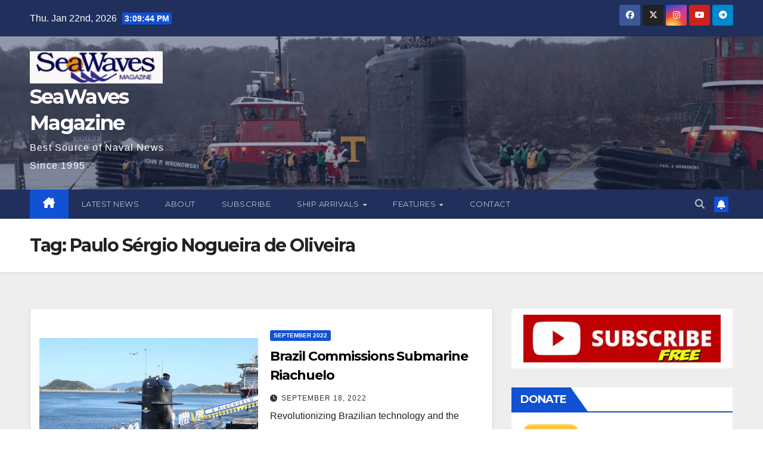

--- FILE ---
content_type: text/html; charset=UTF-8
request_url: https://seawaves.com/tag/paulo-sergio-nogueira-de-oliveira/
body_size: 25481
content:
<!DOCTYPE html>
<html lang="en-US">
<head>
<meta charset="UTF-8">
<meta name="viewport" content="width=device-width, initial-scale=1">
<link rel="profile" href="http://gmpg.org/xfn/11">
<title>Paulo Sérgio Nogueira de Oliveira &#8211; SeaWaves Magazine</title>
<meta name='robots' content='max-image-preview:large' />
<link rel="manifest" href="https://seawaves.com/wp-json/push-notification/v2/pn-manifest-json"><link rel='dns-prefetch' href='//fonts.googleapis.com' />
<link rel="alternate" type="application/rss+xml" title="SeaWaves Magazine &raquo; Feed" href="https://seawaves.com/feed/" />
<link rel="alternate" type="application/rss+xml" title="SeaWaves Magazine &raquo; Paulo Sérgio Nogueira de Oliveira Tag Feed" href="https://seawaves.com/tag/paulo-sergio-nogueira-de-oliveira/feed/" />
<style id='wp-img-auto-sizes-contain-inline-css'>
img:is([sizes=auto i],[sizes^="auto," i]){contain-intrinsic-size:3000px 1500px}
/*# sourceURL=wp-img-auto-sizes-contain-inline-css */
</style>

<link rel='stylesheet' id='SFMCss-css' href='https://seawaves.com/wp-content/plugins/feedburner-alternative-and-rss-redirect/css/sfm_style.css?ver=6.9' media='all' />
<link rel='stylesheet' id='SFMCSS-css' href='https://seawaves.com/wp-content/plugins/feedburner-alternative-and-rss-redirect/css/sfm_widgetStyle.css?ver=6.9' media='all' />
<link rel='stylesheet' id='twb-open-sans-css' href='https://fonts.googleapis.com/css?family=Open+Sans%3A300%2C400%2C500%2C600%2C700%2C800&#038;display=swap&#038;ver=6.9' media='all' />
<link rel='stylesheet' id='twbbwg-global-css' href='https://seawaves.com/wp-content/plugins/photo-gallery/booster/assets/css/global.css?ver=1.0.0' media='all' />
<style id='wp-emoji-styles-inline-css'>

	img.wp-smiley, img.emoji {
		display: inline !important;
		border: none !important;
		box-shadow: none !important;
		height: 1em !important;
		width: 1em !important;
		margin: 0 0.07em !important;
		vertical-align: -0.1em !important;
		background: none !important;
		padding: 0 !important;
	}
/*# sourceURL=wp-emoji-styles-inline-css */
</style>
<link rel='stylesheet' id='awsm-ead-public-css' href='https://seawaves.com/wp-content/plugins/embed-any-document/css/embed-public.min.css?ver=2.7.12' media='all' />
<link rel='stylesheet' id='mpp_gutenberg-css' href='https://seawaves.com/wp-content/plugins/metronet-profile-picture/dist/blocks.style.build.css?ver=2.6.3' media='all' />
<link rel='stylesheet' id='ansar-import-css' href='https://seawaves.com/wp-content/plugins/ansar-import/public/css/ansar-import-public.css?ver=2.1.0' media='all' />
<link rel='stylesheet' id='bwg_fonts-css' href='https://seawaves.com/wp-content/plugins/photo-gallery/css/bwg-fonts/fonts.css?ver=0.0.1' media='all' />
<link rel='stylesheet' id='sumoselect-css' href='https://seawaves.com/wp-content/plugins/photo-gallery/css/sumoselect.min.css?ver=3.4.6' media='all' />
<link rel='stylesheet' id='mCustomScrollbar-css' href='https://seawaves.com/wp-content/plugins/photo-gallery/css/jquery.mCustomScrollbar.min.css?ver=3.1.5' media='all' />
<link rel='stylesheet' id='bwg_googlefonts-css' href='https://fonts.googleapis.com/css?family=Ubuntu&#038;subset=greek,latin,greek-ext,vietnamese,cyrillic-ext,latin-ext,cyrillic' media='all' />
<link rel='stylesheet' id='bwg_frontend-css' href='https://seawaves.com/wp-content/plugins/photo-gallery/css/styles.min.css?ver=1.8.35' media='all' />
<link rel='stylesheet' id='ssb-front-css-css' href='https://seawaves.com/wp-content/plugins/simple-social-buttons/assets/css/front.css?ver=6.2.0' media='all' />
<link rel='stylesheet' id='newsup-fonts-css' href='//fonts.googleapis.com/css?family=Montserrat%3A400%2C500%2C700%2C800%7CWork%2BSans%3A300%2C400%2C500%2C600%2C700%2C800%2C900%26display%3Dswap&#038;subset=latin%2Clatin-ext' media='all' />
<link rel='stylesheet' id='bootstrap-css' href='https://seawaves.com/wp-content/themes/newsup/css/bootstrap.css?ver=6.9' media='all' />
<link rel='stylesheet' id='newsup-style-css' href='https://seawaves.com/wp-content/themes/newsup/style.css?ver=6.9' media='all' />
<link rel='stylesheet' id='newsup-default-css' href='https://seawaves.com/wp-content/themes/newsup/css/colors/default.css?ver=6.9' media='all' />
<link rel='stylesheet' id='font-awesome-5-all-css' href='https://seawaves.com/wp-content/themes/newsup/css/font-awesome/css/all.min.css?ver=6.9' media='all' />
<link rel='stylesheet' id='font-awesome-4-shim-css' href='https://seawaves.com/wp-content/themes/newsup/css/font-awesome/css/v4-shims.min.css?ver=6.9' media='all' />
<link rel='stylesheet' id='owl-carousel-css' href='https://seawaves.com/wp-content/themes/newsup/css/owl.carousel.css?ver=6.9' media='all' />
<link rel='stylesheet' id='smartmenus-css' href='https://seawaves.com/wp-content/themes/newsup/css/jquery.smartmenus.bootstrap.css?ver=6.9' media='all' />
<link rel='stylesheet' id='newsup-custom-css-css' href='https://seawaves.com/wp-content/themes/newsup/inc/ansar/customize/css/customizer.css?ver=1.0' media='all' />
<link rel='stylesheet' id='ngg_trigger_buttons-css' href='https://seawaves.com/wp-content/plugins/nextgen-gallery/static/GalleryDisplay/trigger_buttons.css?ver=4.0.4' media='all' />
<link rel='stylesheet' id='simplelightbox-0-css' href='https://seawaves.com/wp-content/plugins/nextgen-gallery/static/Lightbox/simplelightbox/simple-lightbox.css?ver=4.0.4' media='all' />
<link rel='stylesheet' id='fontawesome_v4_shim_style-css' href='https://seawaves.com/wp-content/plugins/nextgen-gallery/static/FontAwesome/css/v4-shims.min.css?ver=6.9' media='all' />
<link rel='stylesheet' id='fontawesome-css' href='https://seawaves.com/wp-content/plugins/nextgen-gallery/static/FontAwesome/css/all.min.css?ver=6.9' media='all' />
<link rel='stylesheet' id='ngg_basic_slideshow_style-css' href='https://seawaves.com/wp-content/plugins/nextgen-gallery/static/Slideshow/ngg_basic_slideshow.css?ver=4.0.4' media='all' />
<link rel='stylesheet' id='ngg_slick_slideshow_style-css' href='https://seawaves.com/wp-content/plugins/nextgen-gallery/static/Slideshow/slick/slick.css?ver=4.0.4' media='all' />
<link rel='stylesheet' id='ngg_slick_slideshow_theme-css' href='https://seawaves.com/wp-content/plugins/nextgen-gallery/static/Slideshow/slick/slick-theme.css?ver=4.0.4' media='all' />
<link rel='stylesheet' id='nextgen_widgets_style-css' href='https://seawaves.com/wp-content/plugins/nextgen-gallery/static/Widget/display.css?ver=4.0.4' media='all' />
<link rel='stylesheet' id='nextgen_basic_slideshow_style-css' href='https://seawaves.com/wp-content/plugins/nextgen-gallery/static/Slideshow/ngg_basic_slideshow.css?ver=4.0.4' media='all' />
<script src="https://seawaves.com/wp-includes/js/jquery/jquery.min.js?ver=3.7.1" id="jquery-core-js"></script>
<script src="https://seawaves.com/wp-includes/js/jquery/jquery-migrate.min.js?ver=3.4.1" id="jquery-migrate-js"></script>
<script src="https://seawaves.com/wp-content/plugins/photo-gallery/booster/assets/js/circle-progress.js?ver=1.2.2" id="twbbwg-circle-js"></script>
<script id="twbbwg-global-js-extra">
var twb = {"nonce":"6d8d1487a6","ajax_url":"https://seawaves.com/wp-admin/admin-ajax.php","plugin_url":"https://seawaves.com/wp-content/plugins/photo-gallery/booster","href":"https://seawaves.com/wp-admin/admin.php?page=twbbwg_photo-gallery"};
var twb = {"nonce":"6d8d1487a6","ajax_url":"https://seawaves.com/wp-admin/admin-ajax.php","plugin_url":"https://seawaves.com/wp-content/plugins/photo-gallery/booster","href":"https://seawaves.com/wp-admin/admin.php?page=twbbwg_photo-gallery"};
//# sourceURL=twbbwg-global-js-extra
</script>
<script src="https://seawaves.com/wp-content/plugins/photo-gallery/booster/assets/js/global.js?ver=1.0.0" id="twbbwg-global-js"></script>
<script src="https://seawaves.com/wp-content/plugins/ansar-import/public/js/ansar-import-public.js?ver=2.1.0" id="ansar-import-js"></script>
<script src="https://seawaves.com/wp-content/plugins/photo-gallery/js/jquery.sumoselect.min.js?ver=3.4.6" id="sumoselect-js"></script>
<script src="https://seawaves.com/wp-content/plugins/photo-gallery/js/tocca.min.js?ver=2.0.9" id="bwg_mobile-js"></script>
<script src="https://seawaves.com/wp-content/plugins/photo-gallery/js/jquery.mCustomScrollbar.concat.min.js?ver=3.1.5" id="mCustomScrollbar-js"></script>
<script src="https://seawaves.com/wp-content/plugins/photo-gallery/js/jquery.fullscreen.min.js?ver=0.6.0" id="jquery-fullscreen-js"></script>
<script id="bwg_frontend-js-extra">
var bwg_objectsL10n = {"bwg_field_required":"field is required.","bwg_mail_validation":"This is not a valid email address.","bwg_search_result":"There are no images matching your search.","bwg_select_tag":"Select Tag","bwg_order_by":"Order By","bwg_search":"Search","bwg_show_ecommerce":"Show Ecommerce","bwg_hide_ecommerce":"Hide Ecommerce","bwg_show_comments":"Show Comments","bwg_hide_comments":"Hide Comments","bwg_restore":"Restore","bwg_maximize":"Maximize","bwg_fullscreen":"Fullscreen","bwg_exit_fullscreen":"Exit Fullscreen","bwg_search_tag":"SEARCH...","bwg_tag_no_match":"No tags found","bwg_all_tags_selected":"All tags selected","bwg_tags_selected":"tags selected","play":"Play","pause":"Pause","is_pro":"","bwg_play":"Play","bwg_pause":"Pause","bwg_hide_info":"Hide info","bwg_show_info":"Show info","bwg_hide_rating":"Hide rating","bwg_show_rating":"Show rating","ok":"Ok","cancel":"Cancel","select_all":"Select all","lazy_load":"0","lazy_loader":"https://seawaves.com/wp-content/plugins/photo-gallery/images/ajax_loader.png","front_ajax":"0","bwg_tag_see_all":"see all tags","bwg_tag_see_less":"see less tags"};
//# sourceURL=bwg_frontend-js-extra
</script>
<script src="https://seawaves.com/wp-content/plugins/photo-gallery/js/scripts.min.js?ver=1.8.35" id="bwg_frontend-js"></script>
<script src="https://seawaves.com/wp-content/themes/newsup/js/navigation.js?ver=6.9" id="newsup-navigation-js"></script>
<script src="https://seawaves.com/wp-content/themes/newsup/js/bootstrap.js?ver=6.9" id="bootstrap-js"></script>
<script src="https://seawaves.com/wp-content/themes/newsup/js/owl.carousel.min.js?ver=6.9" id="owl-carousel-min-js"></script>
<script src="https://seawaves.com/wp-content/themes/newsup/js/jquery.smartmenus.js?ver=6.9" id="smartmenus-js-js"></script>
<script src="https://seawaves.com/wp-content/themes/newsup/js/jquery.smartmenus.bootstrap.js?ver=6.9" id="bootstrap-smartmenus-js-js"></script>
<script src="https://seawaves.com/wp-content/themes/newsup/js/jquery.marquee.js?ver=6.9" id="newsup-marquee-js-js"></script>
<script src="https://seawaves.com/wp-content/themes/newsup/js/main.js?ver=6.9" id="newsup-main-js-js"></script>
<script id="photocrati_ajax-js-extra">
var photocrati_ajax = {"url":"https://seawaves.com/index.php?photocrati_ajax=1","rest_url":"https://seawaves.com/wp-json/","wp_home_url":"https://seawaves.com","wp_site_url":"https://seawaves.com","wp_root_url":"https://seawaves.com","wp_plugins_url":"https://seawaves.com/wp-content/plugins","wp_content_url":"https://seawaves.com/wp-content","wp_includes_url":"https://seawaves.com/wp-includes/","ngg_param_slug":"nggallery","rest_nonce":"0f327b5c8a"};
//# sourceURL=photocrati_ajax-js-extra
</script>
<script src="https://seawaves.com/wp-content/plugins/nextgen-gallery/static/Legacy/ajax.min.js?ver=4.0.4" id="photocrati_ajax-js"></script>
<script src="https://seawaves.com/wp-content/plugins/nextgen-gallery/static/FontAwesome/js/v4-shims.min.js?ver=5.3.1" id="fontawesome_v4_shim-js"></script>
<script defer crossorigin="anonymous" data-auto-replace-svg="false" data-keep-original-source="false" data-search-pseudo-elements src="https://seawaves.com/wp-content/plugins/nextgen-gallery/static/FontAwesome/js/all.min.js?ver=5.3.1" id="fontawesome-js"></script>
<script src="https://seawaves.com/wp-content/plugins/nextgen-gallery/static/Slideshow/slick/slick-1.8.0-modded.js?ver=4.0.4" id="ngg_slick-js"></script>
<link rel="https://api.w.org/" href="https://seawaves.com/wp-json/" /><link rel="alternate" title="JSON" type="application/json" href="https://seawaves.com/wp-json/wp/v2/tags/115" /><link rel="EditURI" type="application/rsd+xml" title="RSD" href="https://seawaves.com/xmlrpc.php?rsd" />
<meta name="generator" content="WordPress 6.9" />
 <meta name="follow.[base64]" content="mccbpVGq02LczppVQ8XP"/> <meta name="follow.[base64]" content="6Hzv2UJkYRRmL0K8F9l5"/> <meta name="follow.[base64]" content="mFK69kPcjfDbge4LRmJM"/> <meta name="follow.[base64]" content="KPQbLhYzKd1lSJWDJFnS"/> <meta name="follow.[base64]" content="JQTFDLmuJgcMH5QwtLGe"/> <meta name="follow.[base64]" content="tfz70j7qblppwrXahcjl"/> <meta name="follow.[base64]" content="kEn3zuqAZB05wyVU40Fn"/> <meta name="follow.[base64]" content="9G5EyHqd5ZalLZmRrPhs"/> <meta name="follow.[base64]" content="qs6ss4c2PNPy4Z3NVZHD"/> <meta name="follow.[base64]" content="hayTvLlkrpk8A9SKWDam"/> <meta name="follow.[base64]" content="CPEzqMzXt4Fx34aHYhC4"/> <meta name="follow.[base64]" content="By1gKtt6YHcRKxMcCgjY"/> <meta name="follow.[base64]" content="HNrBXdkK1vANwTEXyusM"/> <meta name="follow.[base64]" content="3ENUFdbHPtMunExXdB6Z"/> <meta name="follow.[base64]" content="CkXXQQrjgx3ZK22xwRez"/> <meta name="follow.[base64]" content="zFFZfBexC83rCbb4jVBU"/> <meta name="follow.[base64]" content="apXNGUxc0XEaJaHCS7F6"/> <meta name="follow.[base64]" content="x39AMM5qxG2yEEwH2Exr"/> <meta name="follow.[base64]" content="cgEv9AlkdPCuum1ujXH5"/> <meta name="follow.[base64]" content="wMtKU9V30cAUQ3u3NBjN"/> <meta name="follow.[base64]" content="w1pMnmTlXN7nnzFZAKcc"/> <meta name="follow.[base64]" content="2UYpbkc9stRWhK5gxfGl"/> <meta name="follow.[base64]" content="aX7DWVjEYpltSEvnVWsk"/> <meta name="follow.[base64]" content="beGMKbnGlRADmJhP5SHp"/> <meta name="follow.[base64]" content="nUCAAde9CEQrFyTxsxAD"/> <meta name="follow.[base64]" content="GCbKYEg2KDugj9pFe3Cm"/> <meta name="follow.[base64]" content="SpZvcdjqfDQ7HdWWwdS3"/> <meta name="follow.[base64]" content="D9wmVdjbx1YMqte4zZJ0"/> <meta name="follow.[base64]" content="QugCCfKTsQfA9CU3QPzm"/> <meta name="follow.[base64]" content="9Yu2q7jSzkgAZv6DLmaU"/> <meta name="follow.[base64]" content="NBSbghp7PGf73wl0DN0P"/><style>

/* CSS added by Hide Metadata Plugin */

.entry-meta .byline,
			.entry-meta .by-author,
			.entry-header .entry-meta > span.byline,
			.entry-meta .author.vcard {
				display: none;
			}</style>
 <style media="screen">

		.simplesocialbuttons.simplesocialbuttons_inline .ssb-fb-like, .simplesocialbuttons.simplesocialbuttons_inline amp-facebook-like {
	  margin: ;
	}
		 /*inline margin*/
	
		.simplesocialbuttons.simplesocialbuttons_inline.simplesocial-simple-round button{
	  margin: ;
	}
	
	
	
	
	
			 /*margin-digbar*/

	
	
	
	
	
	
	
</style>

<!-- Open Graph Meta Tags generated by Simple Social Buttons 6.2.0 -->
<meta property="og:title" content="Brazil Commissions Submarine Riachuelo - SeaWaves Magazine" />
<meta property="og:type" content="website" />
<meta property="og:description" content="Revolutionizing Brazilian technology and the shipbuilding industry, the Submarine Development Program (PROSUB) represents a significant technological advance in the country, based on intellectual capital, sensitive engineering and state-of-the-art technology, in addition to encouraging defense policy, boosting personnel training and strengthening national sovereignty. An important advance of PROSUB was the Submarine Armament Exhibition (S40) &quot;Riachuelo&quot;, held today (1st), in the municipality&hellip;" />
<meta property="og:url" content="https://seawaves.com/brazil-commissions-submarine-riachuelo/" />
<meta property="og:site_name" content="SeaWaves Magazine" />
<meta property="og:image" content="https://seawaves.com/wp-content/uploads/2022/09/1810.jpg" />
<meta name="twitter:card" content="summary_large_image" />
<meta name="twitter:description" content="Revolutionizing Brazilian technology and the shipbuilding industry, the Submarine Development Program (PROSUB) represents a significant technological advance in the country, based on intellectual capital, sensitive engineering and state-of-the-art technology, in addition to encouraging defense policy, boosting personnel training and strengthening national sovereignty. An important advance of PROSUB was the Submarine Armament Exhibition (S40) "Riachuelo", held today (1st), in the municipality&hellip;" />
<meta name="twitter:title" content="Brazil Commissions Submarine Riachuelo - SeaWaves Magazine" />
<meta property="twitter:image" content="https://seawaves.com/wp-content/uploads/2022/09/1810.jpg" />
 
<style type="text/css" id="custom-background-css">
    .wrapper { background-color: #eee; }
</style>
    <style type="text/css">
            body .site-title a,
        body .site-description {
            color: #fff;
        }

        .site-branding-text .site-title a {
                font-size: px;
            }

            @media only screen and (max-width: 640px) {
                .site-branding-text .site-title a {
                    font-size: 40px;

                }
            }

            @media only screen and (max-width: 375px) {
                .site-branding-text .site-title a {
                    font-size: 32px;

                }
            }

        </style>
    <link rel="icon" href="https://seawaves.com/wp-content/uploads/2024/06/cropped-SeaWaves_Magazine_400PX-32x32.jpg" sizes="32x32" />
<link rel="icon" href="https://seawaves.com/wp-content/uploads/2024/06/cropped-SeaWaves_Magazine_400PX-192x192.jpg" sizes="192x192" />
<link rel="apple-touch-icon" href="https://seawaves.com/wp-content/uploads/2024/06/cropped-SeaWaves_Magazine_400PX-180x180.jpg" />
<meta name="msapplication-TileImage" content="https://seawaves.com/wp-content/uploads/2024/06/cropped-SeaWaves_Magazine_400PX-270x270.jpg" />
</head>
<body class="archive tag tag-paulo-sergio-nogueira-de-oliveira tag-115 wp-custom-logo wp-embed-responsive wp-theme-newsup hfeed ta-hide-date-author-in-list" >
<div id="page" class="site">
<a class="skip-link screen-reader-text" href="#content">
Skip to content</a>
  <div class="wrapper" id="custom-background-css">
    <header class="mg-headwidget">
      <!--==================== TOP BAR ====================-->
      <div class="mg-head-detail hidden-xs">
    <div class="container-fluid">
        <div class="row align-items-center">
            <div class="col-md-6 col-xs-12">
                <ul class="info-left">
                                <li>Thu. Jan 22nd, 2026                 <span  id="time" class="time"></span>
                        </li>
                        </ul>
            </div>
            <div class="col-md-6 col-xs-12">
                <ul class="mg-social info-right">
                            <li>
            <a  target="_blank"  href="https://www.facebook.com/SeaWaves-Magazine-100071509096352/">
                <span class="icon-soci facebook">
                    <i class="fab fa-facebook"></i>
                </span> 
            </a>
        </li>
                <li>
            <a target="_blank" href="https://twitter.com/seawaves_mag">
                <span class="icon-soci x-twitter">
                    <i class="fa-brands fa-x-twitter"></i>
                </span>
            </a>
        </li>
                <li>
            <a target="_blank"  href="https://www.instagram.com/seawavesmag/">
                <span class="icon-soci instagram">
                    <i class="fab fa-instagram"></i>
                </span>
            </a>
        </li>
                <li>
            <a target="_blank"  href="https://www.youtube.com/channel/UC-lWp6zmu-YQyep_dfCoFXw">
                <span class="icon-soci youtube">
                    <i class="fab fa-youtube"></i>
                </span>
            </a>
        </li>
                <li>
            <a target="_blank"  href="http://t.me/SWPNavyNews">
                <span class="icon-soci telegram">
                    <i class="fab fa-telegram"></i>
                </span>
            </a>
        </li>
                        </ul>
            </div>
        </div>
    </div>
</div>
      <div class="clearfix"></div>

      
      <div class="mg-nav-widget-area-back" style='background-image: url("https://seawaves.com/wp-content/uploads/2025/12/cropped-3011.gif" );'>
                <div class="overlay">
          <div class="inner"  style="background-color:rgba(32,47,91,0.4);" > 
              <div class="container-fluid">
                  <div class="mg-nav-widget-area">
                    <div class="row align-items-center">
                      <div class="col-md-3 text-center-xs">
                        <div class="navbar-header">
                          <div class="site-logo">
                            <a href="https://seawaves.com/" class="navbar-brand" rel="home"><img width="290" height="71" src="https://seawaves.com/wp-content/uploads/2022/09/cropped-cropped-seawsaves-mag-low-res-1.jpg" class="custom-logo" alt="SeaWaves Magazine" decoding="async" /></a>                          </div>
                          <div class="site-branding-text ">
                                                            <p class="site-title"> <a href="https://seawaves.com/" rel="home">SeaWaves Magazine</a></p>
                                                            <p class="site-description">Best Source of Naval News Since 1995</p>
                          </div>    
                        </div>
                      </div>
                                          </div>
                  </div>
              </div>
          </div>
        </div>
      </div>
    <div class="mg-menu-full">
      <nav class="navbar navbar-expand-lg navbar-wp">
        <div class="container-fluid">
          <!-- Right nav -->
          <div class="m-header align-items-center">
                            <a class="mobilehomebtn" href="https://seawaves.com"><span class="fa-solid fa-house-chimney"></span></a>
              <!-- navbar-toggle -->
              <button class="navbar-toggler mx-auto" type="button" data-toggle="collapse" data-target="#navbar-wp" aria-controls="navbarSupportedContent" aria-expanded="false" aria-label="Toggle navigation">
                <span class="burger">
                  <span class="burger-line"></span>
                  <span class="burger-line"></span>
                  <span class="burger-line"></span>
                </span>
              </button>
              <!-- /navbar-toggle -->
                          <div class="dropdown show mg-search-box pr-2">
                <a class="dropdown-toggle msearch ml-auto" href="#" role="button" id="dropdownMenuLink" data-toggle="dropdown" aria-haspopup="true" aria-expanded="false">
                <i class="fas fa-search"></i>
                </a> 
                <div class="dropdown-menu searchinner" aria-labelledby="dropdownMenuLink">
                    <form role="search" method="get" id="searchform" action="https://seawaves.com/">
  <div class="input-group">
    <input type="search" class="form-control" placeholder="Search" value="" name="s" />
    <span class="input-group-btn btn-default">
    <button type="submit" class="btn"> <i class="fas fa-search"></i> </button>
    </span> </div>
</form>                </div>
            </div>
                  <a href="" target="_blank" class="btn-bell btn-theme mx-2"><i class="fa fa-bell"></i></a>
                      
          </div>
          <!-- /Right nav --> 
          <div class="collapse navbar-collapse" id="navbar-wp">
            <div class="d-md-block">
              <ul id="menu-primary-menu" class="nav navbar-nav mr-auto "><li class="active home"><a class="homebtn" href="https://seawaves.com"><span class='fa-solid fa-house-chimney'></span></a></li><li id="menu-item-15793" class="menu-item menu-item-type-post_type menu-item-object-page current_page_parent menu-item-15793"><a class="nav-link" title="Latest News" href="https://seawaves.com/posts/">Latest News</a></li>
<li id="menu-item-16851" class="menu-item menu-item-type-post_type menu-item-object-page menu-item-16851"><a class="nav-link" title="About" href="https://seawaves.com/about/">About</a></li>
<li id="menu-item-1943" class="menu-item menu-item-type-post_type menu-item-object-page menu-item-1943"><a class="nav-link" title="Subscribe" href="https://seawaves.com/subscribe/">Subscribe</a></li>
<li id="menu-item-13077" class="menu-item menu-item-type-taxonomy menu-item-object-category menu-item-has-children menu-item-13077 dropdown"><a class="nav-link" title="Ship Arrivals" href="https://seawaves.com/category/ship-arrivals/" data-toggle="dropdown" class="dropdown-toggle">Ship Arrivals </a>
<ul role="menu" class=" dropdown-menu">
	<li id="menu-item-1683" class="menu-item menu-item-type-post_type menu-item-object-page menu-item-1683"><a class="dropdown-item" title="Latest Arrivals" href="https://seawaves.com/latest-ship-arrivals/">Latest Arrivals</a></li>
	<li id="menu-item-230" class="menu-item menu-item-type-taxonomy menu-item-object-category menu-item-has-children menu-item-230 dropdown"><a class="dropdown-item" title="Arrival Archives" href="https://seawaves.com/category/navcallold/">Arrival Archives</a>
	<ul role="menu" class=" dropdown-menu">
		<li id="menu-item-21147" class="menu-item menu-item-type-post_type menu-item-object-page menu-item-21147"><a class="dropdown-item" title="2026 Arrivals" href="https://seawaves.com/2026-arrivals/">2026 Arrivals</a></li>
		<li id="menu-item-15925" class="menu-item menu-item-type-post_type menu-item-object-page menu-item-15925"><a class="dropdown-item" title="2025 Arrivals" href="https://seawaves.com/2025-arrivals/">2025 Arrivals</a></li>
		<li id="menu-item-12174" class="menu-item menu-item-type-post_type menu-item-object-page menu-item-12174"><a class="dropdown-item" title="2024 Arrivals" href="https://seawaves.com/2024-arrivals/">2024 Arrivals</a></li>
		<li id="menu-item-3570" class="menu-item menu-item-type-post_type menu-item-object-page menu-item-3570"><a class="dropdown-item" title="2023 Arrivals" href="https://seawaves.com/2023-2/">2023 Arrivals</a></li>
		<li id="menu-item-261" class="menu-item menu-item-type-post_type menu-item-object-page menu-item-261"><a class="dropdown-item" title="2022 Arrivals" href="https://seawaves.com/2022-2/">2022 Arrivals</a></li>
		<li id="menu-item-259" class="menu-item menu-item-type-post_type menu-item-object-page menu-item-259"><a class="dropdown-item" title="2021 Arrivals" href="https://seawaves.com/2021-3/">2021 Arrivals</a></li>
		<li id="menu-item-260" class="menu-item menu-item-type-post_type menu-item-object-page menu-item-260"><a class="dropdown-item" title="2020 Arrivals" href="https://seawaves.com/2021-2/">2020 Arrivals</a></li>
		<li id="menu-item-258" class="menu-item menu-item-type-post_type menu-item-object-page menu-item-258"><a class="dropdown-item" title="2019 Arrivals" href="https://seawaves.com/2019-2/">2019 Arrivals</a></li>
		<li id="menu-item-257" class="menu-item menu-item-type-post_type menu-item-object-page menu-item-257"><a class="dropdown-item" title="2018 Arrivals" href="https://seawaves.com/2018-2/">2018 Arrivals</a></li>
		<li id="menu-item-256" class="menu-item menu-item-type-post_type menu-item-object-page menu-item-256"><a class="dropdown-item" title="2017 Arrivals" href="https://seawaves.com/2017-2/">2017 Arrivals</a></li>
		<li id="menu-item-255" class="menu-item menu-item-type-post_type menu-item-object-page menu-item-255"><a class="dropdown-item" title="2016 Arrivals" href="https://seawaves.com/2016-2/">2016 Arrivals</a></li>
		<li id="menu-item-17051" class="menu-item menu-item-type-post_type menu-item-object-page menu-item-17051"><a class="dropdown-item" title="2015 Arrivals" href="https://seawaves.com/2015-arrivals/">2015 Arrivals</a></li>
	</ul>
</li>
</ul>
</li>
<li id="menu-item-212" class="menu-item menu-item-type-post_type menu-item-object-page menu-item-has-children menu-item-212 dropdown"><a class="nav-link" title="Features" href="https://seawaves.com/latest-ship-arrivals/" data-toggle="dropdown" class="dropdown-toggle">Features </a>
<ul role="menu" class=" dropdown-menu">
	<li id="menu-item-18623" class="menu-item menu-item-type-post_type menu-item-object-page menu-item-18623"><a class="dropdown-item" title="MSC 2025" href="https://seawaves.com/msc-2025/">MSC 2025</a></li>
	<li id="menu-item-12396" class="menu-item menu-item-type-taxonomy menu-item-object-category menu-item-has-children menu-item-12396 dropdown"><a class="dropdown-item" title="Air Shows" href="https://seawaves.com/category/air-shows/">Air Shows</a>
	<ul role="menu" class=" dropdown-menu">
		<li id="menu-item-12389" class="menu-item menu-item-type-post_type menu-item-object-page menu-item-12389"><a class="dropdown-item" title="Blue Angels 2025 Schedule" href="https://seawaves.com/blue-angels-2025-schedule/">Blue Angels 2025 Schedule</a></li>
	</ul>
</li>
	<li id="menu-item-10343" class="menu-item menu-item-type-taxonomy menu-item-object-category menu-item-has-children menu-item-10343 dropdown"><a class="dropdown-item" title="E-Books" href="https://seawaves.com/category/e-books/">E-Books</a>
	<ul role="menu" class=" dropdown-menu">
		<li id="menu-item-10340" class="menu-item menu-item-type-post_type menu-item-object-page menu-item-10340"><a class="dropdown-item" title="On the Verge of Breaking Down Completely" href="https://seawaves.com/on-the-verge-of-breaking-down-completely/">On the Verge of Breaking Down Completely</a></li>
		<li id="menu-item-16850" class="menu-item menu-item-type-post_type menu-item-object-page menu-item-16850"><a class="dropdown-item" title="Crossing the Strait: China’s Military Prepares for War with Taiwan" href="https://seawaves.com/military-journals/crossing-the-strait-chinas-military-prepares-for-war-with-taiwan/">Crossing the Strait: China’s Military Prepares for War with Taiwan</a></li>
	</ul>
</li>
	<li id="menu-item-21167" class="menu-item menu-item-type-post_type menu-item-object-page menu-item-21167"><a class="dropdown-item" title="PLAN-USA  Comparison" href="https://seawaves.com/plan-usa-comparison/">PLAN-USA  Comparison</a></li>
	<li id="menu-item-13023" class="menu-item menu-item-type-post_type menu-item-object-page menu-item-13023"><a class="dropdown-item" title="Military Journals" href="https://seawaves.com/military-journals/">Military Journals</a></li>
	<li id="menu-item-13076" class="menu-item menu-item-type-taxonomy menu-item-object-category menu-item-has-children menu-item-13076 dropdown"><a class="dropdown-item" title="Photos" href="https://seawaves.com/category/photos/">Photos</a>
	<ul role="menu" class=" dropdown-menu">
		<li id="menu-item-13026" class="menu-item menu-item-type-post_type menu-item-object-page menu-item-13026"><a class="dropdown-item" title="Museum of Flight Seattle February 14, 2024" href="https://seawaves.com/13025-2/">Museum of Flight Seattle February 14, 2024</a></li>
		<li id="menu-item-13075" class="menu-item menu-item-type-post_type menu-item-object-page menu-item-13075"><a class="dropdown-item" title="Pacific Northwest Model Show 2024" href="https://seawaves.com/pacific-northwest-model-show-2024/">Pacific Northwest Model Show 2024</a></li>
	</ul>
</li>
	<li id="menu-item-13024" class="menu-item menu-item-type-taxonomy menu-item-object-category menu-item-has-children menu-item-13024 dropdown"><a class="dropdown-item" title="Archives" href="https://seawaves.com/category/archives/">Archives</a>
	<ul role="menu" class=" dropdown-menu">
		<li id="menu-item-12393" class="menu-item menu-item-type-post_type menu-item-object-page menu-item-12393"><a class="dropdown-item" title="Blue Angels 2024 Air Show Schedule" href="https://seawaves.com/blue-angels-2024-air-show-schedule/">Blue Angels 2024 Air Show Schedule</a></li>
		<li id="menu-item-13295" class="menu-item menu-item-type-post_type menu-item-object-page menu-item-13295"><a class="dropdown-item" title="Blue Impulse 2024 Exhibition Flight Schedule" href="https://seawaves.com/blue-impulse-2024-exhibition-flight-schedule/">Blue Impulse 2024 Exhibition Flight Schedule</a></li>
		<li id="menu-item-11447" class="menu-item menu-item-type-post_type menu-item-object-page menu-item-has-children menu-item-11447 dropdown"><a class="dropdown-item" title="US Navy Contracts" href="https://seawaves.com/us-navy-contracts/">US Navy Contracts</a>
		<ul role="menu" class=" dropdown-menu">
			<li id="menu-item-22175" class="menu-item menu-item-type-post_type menu-item-object-page menu-item-22175"><a class="dropdown-item" title="USN Contracts 2026" href="https://seawaves.com/usn-contracts-2026/">USN Contracts 2026</a></li>
			<li id="menu-item-7884" class="menu-item menu-item-type-post_type menu-item-object-page menu-item-7884"><a class="dropdown-item" title="USN Contracts 2023 Jul-Dec" href="https://seawaves.com/usn-contracts-2023-jul-dec/">USN Contracts 2023 Jul-Dec</a></li>
			<li id="menu-item-3552" class="menu-item menu-item-type-post_type menu-item-object-page menu-item-3552"><a class="dropdown-item" title="USN Contracts 2023 Jan-Jun" href="https://seawaves.com/usn-contracts-2023-jan-jun/">USN Contracts 2023 Jan-Jun</a></li>
			<li id="menu-item-417" class="menu-item menu-item-type-post_type menu-item-object-page menu-item-417"><a class="dropdown-item" title="USN Contracts 2022 Jul-Dec" href="https://seawaves.com/usn-contracts-2022-jul-dec/">USN Contracts 2022 Jul-Dec</a></li>
			<li id="menu-item-413" class="menu-item menu-item-type-post_type menu-item-object-page menu-item-413"><a class="dropdown-item" title="USN Contracts 2022 Jan-Jun" href="https://seawaves.com/usn-contracts-2022-jan-jun/">USN Contracts 2022 Jan-Jun</a></li>
			<li id="menu-item-3567" class="menu-item menu-item-type-post_type menu-item-object-page menu-item-3567"><a class="dropdown-item" title="USN Contracts 2021 Jul-Dec" href="https://seawaves.com/usn-contracts-2021-jul-dec/">USN Contracts 2021 Jul-Dec</a></li>
			<li id="menu-item-414" class="menu-item menu-item-type-post_type menu-item-object-page menu-item-414"><a class="dropdown-item" title="USN Contracts 2021 Jan-Jun" href="https://seawaves.com/usn-contracts-2021-jan-jun/">USN Contracts 2021 Jan-Jun</a></li>
			<li id="menu-item-415" class="menu-item menu-item-type-post_type menu-item-object-page menu-item-415"><a class="dropdown-item" title="USN Contracts 2020 Jan-Jun" href="https://seawaves.com/usn-contracts-2020-jan-jun/">USN Contracts 2020 Jan-Jun</a></li>
			<li id="menu-item-416" class="menu-item menu-item-type-post_type menu-item-object-page menu-item-416"><a class="dropdown-item" title="USN Contracts 2020 Jul-Dec" href="https://seawaves.com/usn-contracts-2020-jul-dec/">USN Contracts 2020 Jul-Dec</a></li>
		</ul>
</li>
	</ul>
</li>
</ul>
</li>
<li id="menu-item-144" class="menu-item menu-item-type-custom menu-item-object-custom menu-item-144"><a class="nav-link" title="Contact" href="https://seawaves.com/contact-us/">Contact</a></li>
</ul>            </div>      
          </div>
          <!-- Right nav -->
          <div class="desk-header d-lg-flex pl-3 ml-auto my-2 my-lg-0 position-relative align-items-center">
                        <div class="dropdown show mg-search-box pr-2">
                <a class="dropdown-toggle msearch ml-auto" href="#" role="button" id="dropdownMenuLink" data-toggle="dropdown" aria-haspopup="true" aria-expanded="false">
                <i class="fas fa-search"></i>
                </a> 
                <div class="dropdown-menu searchinner" aria-labelledby="dropdownMenuLink">
                    <form role="search" method="get" id="searchform" action="https://seawaves.com/">
  <div class="input-group">
    <input type="search" class="form-control" placeholder="Search" value="" name="s" />
    <span class="input-group-btn btn-default">
    <button type="submit" class="btn"> <i class="fas fa-search"></i> </button>
    </span> </div>
</form>                </div>
            </div>
                  <a href="" target="_blank" class="btn-bell btn-theme mx-2"><i class="fa fa-bell"></i></a>
                  </div>
          <!-- /Right nav -->
      </div>
      </nav> <!-- /Navigation -->
    </div>
</header>
<div class="clearfix"></div> <!--==================== Newsup breadcrumb section ====================-->
<div class="mg-breadcrumb-section" style='background: url("https://seawaves.com/wp-content/uploads/2025/12/cropped-3011.gif" ) repeat scroll center 0 #143745;'>
   <div class="overlay">       <div class="container-fluid">
        <div class="row">
          <div class="col-md-12 col-sm-12">
            <div class="mg-breadcrumb-title">
              <h1 class="title">Tag: <span>Paulo Sérgio Nogueira de Oliveira</span></h1>            </div>
          </div>
        </div>
      </div>
   </div> </div>
<div class="clearfix"></div><!--container-->
    <div id="content" class="container-fluid archive-class">
        <!--row-->
            <div class="row">
                                    <div class="col-md-8">
                <!-- mg-posts-sec mg-posts-modul-6 -->
<div class="mg-posts-sec mg-posts-modul-6">
    <!-- mg-posts-sec-inner -->
    <div class="mg-posts-sec-inner">
                    <article id="post-344" class="d-md-flex mg-posts-sec-post align-items-center post-344 post type-post status-publish format-standard has-post-thumbnail hentry category-2022sep tag-itaguai tag-paulo-sergio-nogueira-de-oliveira tag-riachuelo tag-scorpene tag-submarine">
                        <div class="col-12 col-md-6">
            <div class="mg-post-thumb back-img md" style="background-image: url('https://seawaves.com/wp-content/uploads/2022/09/1810.jpg');">
                <span class="post-form"><i class="fas fa-camera"></i></span>                <a class="link-div" href="https://seawaves.com/brazil-commissions-submarine-riachuelo/"></a>
            </div> 
        </div>
                        <div class="mg-sec-top-post py-3 col">
                    <div class="mg-blog-category"><a class="newsup-categories category-color-1" href="https://seawaves.com/category/old-archives/2022/2022sep/" alt="View all posts in September 2022"> 
                                 September 2022
                             </a></div> 
                    <h4 class="entry-title title"><a href="https://seawaves.com/brazil-commissions-submarine-riachuelo/">Brazil Commissions Submarine Riachuelo</a></h4>
                            <div class="mg-blog-meta"> 
                    <span class="mg-blog-date"><i class="fas fa-clock"></i>
            <a href="https://seawaves.com/2022/09/">
                September 18, 2022            </a>
        </span>
            </div> 
                        <div class="mg-content">
                        <p>Revolutionizing Brazilian technology and the shipbuilding industry, the Submarine Development Program (PROSUB) represents a significant technological advance in the country, based on intellectual capital, sensitive engineering and state-of-the-art technology, in&hellip;</p>
                    </div>
                </div>
            </article>
            
        <div class="col-md-12 text-center d-flex justify-content-center">
                                        
        </div>
            </div>
    <!-- // mg-posts-sec-inner -->
</div>
<!-- // mg-posts-sec block_6 -->             </div>
                            <aside class="col-md-4 sidebar-sticky">
                
<aside id="secondary" class="widget-area" role="complementary">
	<div id="sidebar-right" class="mg-sidebar">
		<div id="media_image-13" class="mg-widget widget_media_image"><a href="https://seawaves.com/subscribe"><img width="400" height="96" src="https://seawaves.com/wp-content/uploads/2025/05/subscribe-free-400px.jpg" class="image wp-image-18769  attachment-full size-full" alt="" style="max-width: 100%; height: auto;" decoding="async" loading="lazy" /></a></div><div id="custom_html-5" class="widget_text mg-widget widget_custom_html"><div class="mg-wid-title"><h6 class="wtitle">DONATE</h6></div><div class="textwidget custom-html-widget"><form action="https://www.paypal.com/donate" method="post" target="_top">
<input type="hidden" name="hosted_button_id" value="BZ78G7C8W4ALE" />
<input type="image" src="https://www.paypalobjects.com/en_US/i/btn/btn_donate_LG.gif" border="0" name="submit" title="PayPal - The safer, easier way to pay online!" alt="Donate with PayPal button" />
<img alt="" border="0" src="https://www.paypal.com/en_CA/i/scr/pixel.gif" width="1" height="1" />
</form>
</div></div><div id="media_image-12" class="mg-widget widget_media_image"><a href="https://www.flickr.com/photos/166356466@N06/"><img width="318" height="159" src="https://seawaves.com/wp-content/uploads/2025/10/Flickr-follow.png" class="image wp-image-20911  attachment-full size-full" alt="" style="max-width: 100%; height: auto;" decoding="async" loading="lazy" /></a></div><div id="media_image-10" class="mg-widget widget_media_image"><a href="https://seawavespress.com/amazon/"><img width="900" height="600" src="https://seawaves.com/wp-content/uploads/2025/01/Coming-Soon-Amazon.gif" class="image wp-image-16795  attachment-full size-full" alt="" style="max-width: 100%; height: auto;" decoding="async" loading="lazy" /></a></div><div id="media_image-14" class="mg-widget widget_media_image"><a href="https://www.youtube.com/@seawavesmag1"><img width="419" height="120" src="https://seawaves.com/wp-content/uploads/2026/01/YouTube-Follow-Butto9n.jpg" class="image wp-image-22151  attachment-full size-full" alt="" style="max-width: 100%; height: auto;" decoding="async" loading="lazy" /></a></div><div id="search-3" class="mg-widget widget_search"><div class="mg-wid-title"><h6 class="wtitle">Search</h6></div><form role="search" method="get" id="searchform" action="https://seawaves.com/">
  <div class="input-group">
    <input type="search" class="form-control" placeholder="Search" value="" name="s" />
    <span class="input-group-btn btn-default">
    <button type="submit" class="btn"> <i class="fas fa-search"></i> </button>
    </span> </div>
</form></div>	</div>
</aside><!-- #secondary -->
            </aside>
                    </div>
        <!--/row-->
    </div>
<!--container-->
    <div class="container-fluid missed-section mg-posts-sec-inner">
          
        <div class="missed-inner">
            <div class="row">
                                <div class="col-md-12">
                    <div class="mg-sec-title">
                        <!-- mg-sec-title -->
                        <h4>You missed</h4>
                    </div>
                </div>
                                <!--col-md-3-->
                <div class="col-lg-3 col-sm-6 pulse animated">
                    <div class="mg-blog-post-3 minh back-img mb-lg-0"  style="background-image: url('https://seawaves.com/wp-content/uploads/2026/01/GS_02.png');" >
                        <a class="link-div" href="https://seawaves.com/drawing-of-special-schelde-submarine-resurfaces-in-taiwan/"></a>
                        <div class="mg-blog-inner">
                        <div class="mg-blog-category"><a class="newsup-categories category-color-1" href="https://seawaves.com/category/archive-2026/january-2026/" alt="View all posts in 2026 January"> 
                                 2026 January
                             </a></div> 
                        <h4 class="title"> <a href="https://seawaves.com/drawing-of-special-schelde-submarine-resurfaces-in-taiwan/" title="Permalink to: Drawing of Special Schelde Submarine Resurfaces in Taiwan"> Drawing of Special Schelde Submarine Resurfaces in Taiwan</a> </h4>
                                    <div class="mg-blog-meta"> 
                    <span class="mg-blog-date"><i class="fas fa-clock"></i>
            <a href="https://seawaves.com/2026/01/">
                January 22, 2026            </a>
        </span>
            </div> 
                            </div>
                    </div>
                </div>
                <!--/col-md-3-->
                                <!--col-md-3-->
                <div class="col-lg-3 col-sm-6 pulse animated">
                    <div class="mg-blog-post-3 minh back-img mb-lg-0"  style="background-image: url('https://seawaves.com/wp-content/uploads/2026/01/2108.gif');" >
                        <a class="link-div" href="https://seawaves.com/all-four-new-finnish-corvettes-under-construction/"></a>
                        <div class="mg-blog-inner">
                        <div class="mg-blog-category"><a class="newsup-categories category-color-1" href="https://seawaves.com/category/archive-2026/january-2026/" alt="View all posts in 2026 January"> 
                                 2026 January
                             </a></div> 
                        <h4 class="title"> <a href="https://seawaves.com/all-four-new-finnish-corvettes-under-construction/" title="Permalink to: All Four New Finnish Corvettes Under Construction"> All Four New Finnish Corvettes Under Construction</a> </h4>
                                    <div class="mg-blog-meta"> 
                    <span class="mg-blog-date"><i class="fas fa-clock"></i>
            <a href="https://seawaves.com/2026/01/">
                January 21, 2026            </a>
        </span>
            </div> 
                            </div>
                    </div>
                </div>
                <!--/col-md-3-->
                                <!--col-md-3-->
                <div class="col-lg-3 col-sm-6 pulse animated">
                    <div class="mg-blog-post-3 minh back-img mb-lg-0"  style="background-image: url('https://seawaves.com/wp-content/uploads/2026/01/2109.gif');" >
                        <a class="link-div" href="https://seawaves.com/admiral-ronarch-embarks-on-first-deployment/"></a>
                        <div class="mg-blog-inner">
                        <div class="mg-blog-category"><a class="newsup-categories category-color-1" href="https://seawaves.com/category/archive-2026/january-2026/" alt="View all posts in 2026 January"> 
                                 2026 January
                             </a></div> 
                        <h4 class="title"> <a href="https://seawaves.com/admiral-ronarch-embarks-on-first-deployment/" title="Permalink to: Admiral Ronarc&#8217;h Embarks on First Deployment"> Admiral Ronarc&#8217;h Embarks on First Deployment</a> </h4>
                                    <div class="mg-blog-meta"> 
                    <span class="mg-blog-date"><i class="fas fa-clock"></i>
            <a href="https://seawaves.com/2026/01/">
                January 21, 2026            </a>
        </span>
            </div> 
                            </div>
                    </div>
                </div>
                <!--/col-md-3-->
                                <!--col-md-3-->
                <div class="col-lg-3 col-sm-6 pulse animated">
                    <div class="mg-blog-post-3 minh back-img mb-lg-0"  style="background-image: url('https://seawaves.com/wp-content/uploads/2026/01/2105.gif');" >
                        <a class="link-div" href="https://seawaves.com/snmg1s-lone-ship-visits-riga/"></a>
                        <div class="mg-blog-inner">
                        <div class="mg-blog-category"><a class="newsup-categories category-color-1" href="https://seawaves.com/category/archive-2026/january-2026/" alt="View all posts in 2026 January"> 
                                 2026 January
                             </a></div> 
                        <h4 class="title"> <a href="https://seawaves.com/snmg1s-lone-ship-visits-riga/" title="Permalink to: SNMG1&#8217;s Lone Ship Visits Riga"> SNMG1&#8217;s Lone Ship Visits Riga</a> </h4>
                                    <div class="mg-blog-meta"> 
                    <span class="mg-blog-date"><i class="fas fa-clock"></i>
            <a href="https://seawaves.com/2026/01/">
                January 21, 2026            </a>
        </span>
            </div> 
                            </div>
                    </div>
                </div>
                <!--/col-md-3-->
                            </div>
        </div>
            </div>
    <!--==================== FOOTER AREA ====================-->
        <footer class="footer back-img" style=background-image:url('https://seawaves.com/wp-content/uploads/2025/01/Copyright.png');>
        <div class="overlay" >
                <!--Start mg-footer-widget-area-->
                <div class="mg-footer-widget-area">
            <div class="container-fluid">
                <div class="row">
                    	<center>
    <div class="printthispagetawhidurrahmandear">
        <!-- Widget Code Begins -->
<center>
<style>
.Print_this_page {
  display: block;
  width: 90%;
  border-radius: 10px;
  padding: 15px 30px;
  text-align: center;
  white-space: normal;
  word-wrap: break-word;
}
</style>
<script>
//from Tawhidur Rahman Dear
var message = "🖨 Print";
function printpage() {
window.print(); 
}
document.write("<form><input type=button class=Print_this_page "
+"value=\""+message+"\" onClick=\"printpage()\"></form>");
</script>
</center>
<!-- Widget Code Ends -->
        </div>
	</center>
                    </div>
                <!--/row-->
            </div>
            <!--/container-->
        </div>
                <!--End mg-footer-widget-area-->
            <!--Start mg-footer-widget-area-->
        <div class="mg-footer-bottom-area">
            <div class="container-fluid">
                            <div class="divide-line"></div>
                            <div class="row align-items-center">
                    <!--col-md-4-->
                    <div class="col-md-6">
                        <div class="site-logo">
                            <a href="https://seawaves.com/" class="navbar-brand" rel="home"><img width="290" height="71" src="https://seawaves.com/wp-content/uploads/2022/09/cropped-cropped-seawsaves-mag-low-res-1.jpg" class="custom-logo" alt="SeaWaves Magazine" decoding="async" /></a>                        </div>
                                                <div class="site-branding-text">
                            <p class="site-title-footer"> <a href="https://seawaves.com/" rel="home">SeaWaves Magazine</a></p>
                            <p class="site-description-footer">Best Source of Naval News Since 1995</p>
                        </div>
                                            </div>
                    
                    <div class="col-md-6 text-right text-xs">
                        <ul class="mg-social">
                                    <li> 
            <a href="https://www.facebook.com/SeaWaves-Magazine-100071509096352/"  target="_blank" >
                <span class="icon-soci facebook">
                    <i class="fab fa-facebook"></i>
                </span> 
            </a>
        </li>
                <li>
            <a target="_blank" href="https://twitter.com/seawaves_mag">
                <span class="icon-soci x-twitter">
                    <i class="fa-brands fa-x-twitter"></i>
                </span>
            </a>
        </li>
                <li>
            <a target="_blank"  href="https://www.youtube.com/@seawavesmag1">
                <span class="icon-soci youtube">
                    <i class="fab fa-youtube"></i>
                </span>
            </a>
        </li>
                <li>
            <a target="_blank"  href="https://t.me/Seawavesmag">
                <span class="icon-soci telegram">
                    <i class="fab fa-telegram"></i>
                </span>
            </a>
        </li>
                <!--/col-md-4-->  
         
                        </ul>
                    </div>
                </div>
                <!--/row-->
            </div>
            <!--/container-->
        </div>
        <!--End mg-footer-widget-area-->
                <div class="mg-footer-copyright">
                        <div class="container-fluid">
            <div class="row">
                 
                <div class="col-md-6 text-xs "> 
                    <p>
                    <a href="https://wordpress.org/">
                    Proudly powered by WordPress                    </a>
                    <span class="sep"> | </span>
                    Theme: Newsup by <a href="https://themeansar.com/" rel="designer">Themeansar</a>.                    </p>
                </div>
                                            <div class="col-md-6 text-md-right text-xs">
                            <ul id="menu-bottom-menu" class="info-right justify-content-center justify-content-md-end "><li id="menu-item-10551" class="menu-item menu-item-type-post_type menu-item-object-page menu-item-privacy-policy menu-item-10551"><a class="nav-link" title="Privacy Policy" href="https://seawaves.com/privacy-policy/">Privacy Policy</a></li>
<li id="menu-item-10552" class="menu-item menu-item-type-post_type menu-item-object-page menu-item-10552"><a class="nav-link" title="About" href="https://seawaves.com/about/">About</a></li>
<li id="menu-item-10553" class="menu-item menu-item-type-post_type menu-item-object-page menu-item-10553"><a class="nav-link" title="Contact Us" href="https://seawaves.com/contact-us/">Contact Us</a></li>
<li id="menu-item-10953" class="menu-item menu-item-type-post_type menu-item-object-page menu-item-10953"><a class="nav-link" title="Google Translation Disclaimer" href="https://seawaves.com/about/google-translation-disclaimer/">Google Translation Disclaimer</a></li>
</ul>                        </div>
                                    </div>
            </div>
        </div>
                </div>
        <!--/overlay-->
        </div>
    </footer>
    <!--/footer-->
  </div>
    <!--/wrapper-->
    <!--Scroll To Top-->
        <a href="#" class="ta_upscr bounceInup animated"><i class="fas fa-angle-up"></i></a>
    <!-- /Scroll To Top -->
<script type="speculationrules">
{"prefetch":[{"source":"document","where":{"and":[{"href_matches":"/*"},{"not":{"href_matches":["/wp-*.php","/wp-admin/*","/wp-content/uploads/*","/wp-content/*","/wp-content/plugins/*","/wp-content/themes/newsup/*","/*\\?(.+)"]}},{"not":{"selector_matches":"a[rel~=\"nofollow\"]"}},{"not":{"selector_matches":".no-prefetch, .no-prefetch a"}}]},"eagerness":"conservative"}]}
</script>
		<script type="text/javascript">
			jQuery(document).ready(function($) {
				$("body").on("click", ".pn_js_custom_pagination", function(e) {
					e.preventDefault();
					var page = $(this).attr('page');
					var atts = $('#pn_campaings_custom_div').attr('attr');
					var shortcode_attr = JSON.parse(atts);
					$.ajax({
						url: pn_setings.ajaxurl,
						type: "post",
						dataType: 'html',
						data: {
							action: 'pn_get_compaigns_front',
							page: page,
							nonce: pn_setings.remote_nonce,
							attr: shortcode_attr
						},
						success: function(response) {
							$("#pn_campaings_custom_div").html(response);
						},
						error: function() {
							alert("Something went wrong.");
						}
					});
				});
			});
		</script>
			<style>
		.wp-block-search .wp-block-search__label::before, .mg-widget .wp-block-group h2:before, .mg-sidebar .mg-widget .wtitle::before, .mg-sec-title h4::before, footer .mg-widget h6::before {
			background: inherit;
		}
	</style>
		<script>
	/(trident|msie)/i.test(navigator.userAgent)&&document.getElementById&&window.addEventListener&&window.addEventListener("hashchange",function(){var t,e=location.hash.substring(1);/^[A-z0-9_-]+$/.test(e)&&(t=document.getElementById(e))&&(/^(?:a|select|input|button|textarea)$/i.test(t.tagName)||(t.tabIndex=-1),t.focus())},!1);
	</script>
	        <script data-cfasync="false">
            window.dFlipLocation = 'https://seawaves.com/wp-content/plugins/3d-flipbook-dflip-lite/assets/';
            window.dFlipWPGlobal = {"text":{"toggleSound":"Turn on\/off Sound","toggleThumbnails":"Toggle Thumbnails","toggleOutline":"Toggle Outline\/Bookmark","previousPage":"Previous Page","nextPage":"Next Page","toggleFullscreen":"Toggle Fullscreen","zoomIn":"Zoom In","zoomOut":"Zoom Out","toggleHelp":"Toggle Help","singlePageMode":"Single Page Mode","doublePageMode":"Double Page Mode","downloadPDFFile":"Download PDF File","gotoFirstPage":"Goto First Page","gotoLastPage":"Goto Last Page","share":"Share","mailSubject":"I wanted you to see this FlipBook","mailBody":"Check out this site {{url}}","loading":"DearFlip: Loading "},"viewerType":"flipbook","moreControls":"download,pageMode,startPage,endPage,sound","hideControls":"","scrollWheel":"false","backgroundColor":"#777","backgroundImage":"","height":"auto","paddingLeft":"20","paddingRight":"20","controlsPosition":"bottom","duration":800,"soundEnable":"true","enableDownload":"true","showSearchControl":"false","showPrintControl":"false","enableAnnotation":false,"enableAnalytics":"false","webgl":"true","hard":"none","maxTextureSize":"1600","rangeChunkSize":"524288","zoomRatio":1.5,"stiffness":3,"pageMode":"0","singlePageMode":"0","pageSize":"0","autoPlay":"false","autoPlayDuration":5000,"autoPlayStart":"false","linkTarget":"2","sharePrefix":"flipbook-"};
        </script>
      <script src="https://seawaves.com/wp-content/plugins/embed-any-document/js/pdfobject.min.js?ver=2.7.12" id="awsm-ead-pdf-object-js"></script>
<script id="awsm-ead-public-js-extra">
var eadPublic = [];
//# sourceURL=awsm-ead-public-js-extra
</script>
<script src="https://seawaves.com/wp-content/plugins/embed-any-document/js/embed-public.min.js?ver=2.7.12" id="awsm-ead-public-js"></script>
<script src="https://seawaves.com/wp-content/plugins/simple-social-buttons/assets/js/frontend-blocks.js?ver=6.2.0" id="ssb-blocks-front-js-js"></script>
<script src="https://seawaves.com/wp-content/plugins/metronet-profile-picture/js/mpp-frontend.js?ver=2.6.3" id="mpp_gutenberg_tabs-js"></script>
<script id="ssb-front-js-js-extra">
var SSB = {"ajax_url":"https://seawaves.com/wp-admin/admin-ajax.php","fb_share_nonce":"7049739218"};
//# sourceURL=ssb-front-js-js-extra
</script>
<script src="https://seawaves.com/wp-content/plugins/simple-social-buttons/assets/js/front.js?ver=6.2.0" id="ssb-front-js-js"></script>
<script id="pn-script-app-frontend-js-extra">
var pnScriptSetting = {"nonce":"89313c3846","pn_config":{"apiKey":"AIzaSyDhRbFy9m-NXZVkozYJwKdDYJuwsL6W_bw","authDomain":"pushnotificationsio.firebaseapp.com","databaseURL":"https://pushnotificationsio.firebaseio.com","projectId":"pushnotificationsio","storageBucket":"pushnotificationsio.appspot.com","messagingSenderId":"788493704860","appId":"1:788493704860:web:ba71fd692e7cc9651f5759","measurementId":"G-NXS0Z75BCH"},"swsource":"https://seawaves.com/?push_notification_sw=1","scope":"https://seawaves.com/","ajax_url":"https://seawaves.com/wp-admin/admin-ajax.php","cookie_scope":"/","notification_popup_show_again":"30","popup_show_afternseconds":"3","popup_show_afternpageview":"1","pn_token_exists":"1","superpwa_apk_only":"","pwaforwp_apk_only":"","segmentation_type":"manual","auto_segment_enabled":"","auto_categories":[],"auto_authors":[]};
//# sourceURL=pn-script-app-frontend-js-extra
</script>
<script src="https://seawaves.com/wp-content/plugins/push-notification/assets/public/application.min.js?ver=1.46" id="pn-script-app-frontend-js"></script>
<script src="https://seawaves.com/wp-content/plugins/push-notification/assets/public/analytics.js?ver=1.46" id="pn-script-analytics-js"></script>
<script id="pn-script-analytics-js-after">
window.dataLayer = window.dataLayer || [];
  function gtag(){dataLayer.push(arguments);}
  gtag('js', new Date());
//# sourceURL=pn-script-analytics-js-after
</script>
<script src="https://seawaves.com/wp-content/plugins/push-notification/assets/public/messaging.min.js?ver=1.46" id="pn-script-messaging-frontend-js"></script>
<script src="https://seawaves.com/wp-content/plugins/push-notification/assets/public/app.min.js?ver=1.46" id="pn-script-frontend-js"></script>
<script id="pn-custom-ajax-js-extra">
var pn_setings = {"ajaxurl":"https://seawaves.com/wp-admin/admin-ajax.php","remote_nonce":"2e566b95b7"};
//# sourceURL=pn-custom-ajax-js-extra
</script>
<script id="ngg_common-js-extra">
var galleries = {};
galleries.gallery_79d1eeb3f106a5316a411990cf3d5b32 = {"__defaults_set":null,"ID":"79d1eeb3f106a5316a411990cf3d5b32","album_ids":[],"container_ids":[],"display":"","display_settings":{"gallery_width":160,"gallery_height":120,"show_thumbnail_link":false,"thumbnail_link_text":"View Thumbnails","template":"","display_view":"default","autoplay":"1","pauseonhover":"1","arrows":"1","interval":"3000","transition_speed":"300","transition_style":"slide","ngg_triggers_display":"never","use_lightbox_effect":true,"_errors":[],"entity_types":["image"],"show_slideshow_link":false,"use_imagebrowser_effect":false,"maximum_entity_count":10},"display_type":"photocrati-nextgen_basic_slideshow","effect_code":null,"entity_ids":[],"excluded_container_ids":[],"exclusions":[],"gallery_ids":[],"id":"79d1eeb3f106a5316a411990cf3d5b32","ids":null,"image_ids":[],"images_list_count":null,"inner_content":null,"is_album_gallery":null,"maximum_entity_count":10,"order_by":"sortorder","order_direction":"ASC","returns":"included","skip_excluding_globally_excluded_images":null,"slug":"widget-slideshow-2","sortorder":[],"source":"random_images","src":"","tag_ids":[],"tagcloud":false,"transient_id":null};
galleries.gallery_79d1eeb3f106a5316a411990cf3d5b32.wordpress_page_root = "https:\/\/seawaves.com\/brazil-commissions-submarine-riachuelo\/";
var nextgen_lightbox_settings = {"static_path":"https:\/\/seawaves.com\/wp-content\/plugins\/nextgen-gallery\/static\/Lightbox\/{placeholder}","context":"nextgen_images"};
//# sourceURL=ngg_common-js-extra
</script>
<script src="https://seawaves.com/wp-content/plugins/nextgen-gallery/static/GalleryDisplay/common.js?ver=4.0.4" id="ngg_common-js"></script>
<script id="ngg_common-js-after">
var nggLastTimeoutVal = 1000;

            var nggRetryFailedImage = function(img) {
                setTimeout(function(){
                    img.src = img.src;
                }, nggLastTimeoutVal);

                nggLastTimeoutVal += 500;
            }
//# sourceURL=ngg_common-js-after
</script>
<script src="https://seawaves.com/wp-content/plugins/nextgen-gallery/static/Lightbox/lightbox_context.js?ver=4.0.4" id="ngg_lightbox_context-js"></script>
<script src="https://seawaves.com/wp-content/plugins/nextgen-gallery/static/Lightbox/simplelightbox/simple-lightbox.js?ver=4.0.4" id="simplelightbox-0-js"></script>
<script src="https://seawaves.com/wp-content/plugins/nextgen-gallery/static/Lightbox/simplelightbox/nextgen_simple_lightbox_init.js?ver=4.0.4" id="simplelightbox-1-js"></script>
<script src="https://seawaves.com/wp-content/plugins/nextgen-gallery/static/Slideshow/ngg_basic_slideshow.js?ver=4.0.4" id="ngg_basic_slideshow_script-js"></script>
<script src="https://seawaves.com/wp-content/themes/newsup/js/custom.js?ver=6.9" id="newsup-custom-js"></script>
<script src="https://seawaves.com/wp-content/themes/newsup/js/custom-time.js?ver=6.9" id="newsup-custom-time-js"></script>
<script id="wp-emoji-settings" type="application/json">
{"baseUrl":"https://s.w.org/images/core/emoji/17.0.2/72x72/","ext":".png","svgUrl":"https://s.w.org/images/core/emoji/17.0.2/svg/","svgExt":".svg","source":{"concatemoji":"https://seawaves.com/wp-includes/js/wp-emoji-release.min.js?ver=6.9"}}
</script>
<script type="module">
/*! This file is auto-generated */
const a=JSON.parse(document.getElementById("wp-emoji-settings").textContent),o=(window._wpemojiSettings=a,"wpEmojiSettingsSupports"),s=["flag","emoji"];function i(e){try{var t={supportTests:e,timestamp:(new Date).valueOf()};sessionStorage.setItem(o,JSON.stringify(t))}catch(e){}}function c(e,t,n){e.clearRect(0,0,e.canvas.width,e.canvas.height),e.fillText(t,0,0);t=new Uint32Array(e.getImageData(0,0,e.canvas.width,e.canvas.height).data);e.clearRect(0,0,e.canvas.width,e.canvas.height),e.fillText(n,0,0);const a=new Uint32Array(e.getImageData(0,0,e.canvas.width,e.canvas.height).data);return t.every((e,t)=>e===a[t])}function p(e,t){e.clearRect(0,0,e.canvas.width,e.canvas.height),e.fillText(t,0,0);var n=e.getImageData(16,16,1,1);for(let e=0;e<n.data.length;e++)if(0!==n.data[e])return!1;return!0}function u(e,t,n,a){switch(t){case"flag":return n(e,"\ud83c\udff3\ufe0f\u200d\u26a7\ufe0f","\ud83c\udff3\ufe0f\u200b\u26a7\ufe0f")?!1:!n(e,"\ud83c\udde8\ud83c\uddf6","\ud83c\udde8\u200b\ud83c\uddf6")&&!n(e,"\ud83c\udff4\udb40\udc67\udb40\udc62\udb40\udc65\udb40\udc6e\udb40\udc67\udb40\udc7f","\ud83c\udff4\u200b\udb40\udc67\u200b\udb40\udc62\u200b\udb40\udc65\u200b\udb40\udc6e\u200b\udb40\udc67\u200b\udb40\udc7f");case"emoji":return!a(e,"\ud83e\u1fac8")}return!1}function f(e,t,n,a){let r;const o=(r="undefined"!=typeof WorkerGlobalScope&&self instanceof WorkerGlobalScope?new OffscreenCanvas(300,150):document.createElement("canvas")).getContext("2d",{willReadFrequently:!0}),s=(o.textBaseline="top",o.font="600 32px Arial",{});return e.forEach(e=>{s[e]=t(o,e,n,a)}),s}function r(e){var t=document.createElement("script");t.src=e,t.defer=!0,document.head.appendChild(t)}a.supports={everything:!0,everythingExceptFlag:!0},new Promise(t=>{let n=function(){try{var e=JSON.parse(sessionStorage.getItem(o));if("object"==typeof e&&"number"==typeof e.timestamp&&(new Date).valueOf()<e.timestamp+604800&&"object"==typeof e.supportTests)return e.supportTests}catch(e){}return null}();if(!n){if("undefined"!=typeof Worker&&"undefined"!=typeof OffscreenCanvas&&"undefined"!=typeof URL&&URL.createObjectURL&&"undefined"!=typeof Blob)try{var e="postMessage("+f.toString()+"("+[JSON.stringify(s),u.toString(),c.toString(),p.toString()].join(",")+"));",a=new Blob([e],{type:"text/javascript"});const r=new Worker(URL.createObjectURL(a),{name:"wpTestEmojiSupports"});return void(r.onmessage=e=>{i(n=e.data),r.terminate(),t(n)})}catch(e){}i(n=f(s,u,c,p))}t(n)}).then(e=>{for(const n in e)a.supports[n]=e[n],a.supports.everything=a.supports.everything&&a.supports[n],"flag"!==n&&(a.supports.everythingExceptFlag=a.supports.everythingExceptFlag&&a.supports[n]);var t;a.supports.everythingExceptFlag=a.supports.everythingExceptFlag&&!a.supports.flag,a.supports.everything||((t=a.source||{}).concatemoji?r(t.concatemoji):t.wpemoji&&t.twemoji&&(r(t.twemoji),r(t.wpemoji)))});
//# sourceURL=https://seawaves.com/wp-includes/js/wp-emoji-loader.min.js
</script>
<style>.pn-wrapper{
				box-shadow: 0 1px 3px 0 rgba(60,64,67,0.302), 0 4px 8px 3px rgba(60,64,67,0.149);
				font-size: 14px;
				align-items: center;
				background-color: #222;
				border: none;
				border-radius: 4px;
				box-sizing: border-box;
				color: #fff;
				display: none;
				flex-wrap: wrap;
				font-weight: 400;
				padding: 16px 22px;
				z-index:99999;
				text-align: left;
				position: fixed;
				bottom: 0;
		    left: 0;
		    margin: 20px;
		    right: auto;
		    top: auto;
				}
				.pn-wrapper .pn-txt-wrap {
					display: flex;
					flex-wrap: wrap;
					position: relative;
					height: auto;
					line-height: 1.5;
					color:#fff;
					max-width:400px;
				}
				.pn-wrapper .btn.act{color: #8ab4f8;}
				.pn-wrapper .btn{
					align-items: center;
					border: none;
					display: inline-flex;
					outline: none;
					position: relative;
					font-size: 14px;
					background: none;
					border-radius: 4px;
					box-sizing: border-box;
					color: #5f6368;
					cursor: pointer;
					font-weight: 500;
					outline: none;
					margin-left: 8px;
					min-width: auto;
					padding: 0 8px;
					text-decoration: none;
				}
				.pn-txt-wrap.pn-select-box {
					display: block;
					padding: 5px 15px;
				}
				.pn-categories-multiselect {
					font-size: 13px;
					margin: 10px 0;
				}
				#pn-activate-permission-categories {
					background-color: #fff;
					padding: 8px 15px;
					color: #000;
				}
				#pn-categories-checkboxes label{
					padding-right: 12px;
					text-transform: capitalize;
					cursor:pointer;
				}
				#pn-categories-checkboxes input{
					margin-right: 3px;
					cursor:pointer;
				}
				#pn-activate-permission-categories-text {
					padding: 12px 0;
					margin-top: 5px;
					font-size: 12px;
					font-weight: 600;
				}
				</style><div class="pn-wrapper"><span class="pn-txt-wrap pn-select-box">
			   		<div class="pn-msg-box">
				   		<span class="pn-msg">Enable Notifications</span><span class="pn-btns">
				   			<span class="btn act" id="pn-activate-permission_link" tabindex="0" role="link" aria-label="ok link">
				   				OK
				   			</span>
				   			<span class="btn" id="pn-activate-permission_link_nothanks" tabindex="0" role="link" aria-label="no thanks link">
				   				No thanks
				   			</span>
				   		</span></div></span>
			</div></body>
</html>

<!-- Page cached by LiteSpeed Cache 7.7 on 2026-01-22 15:09:38 -->